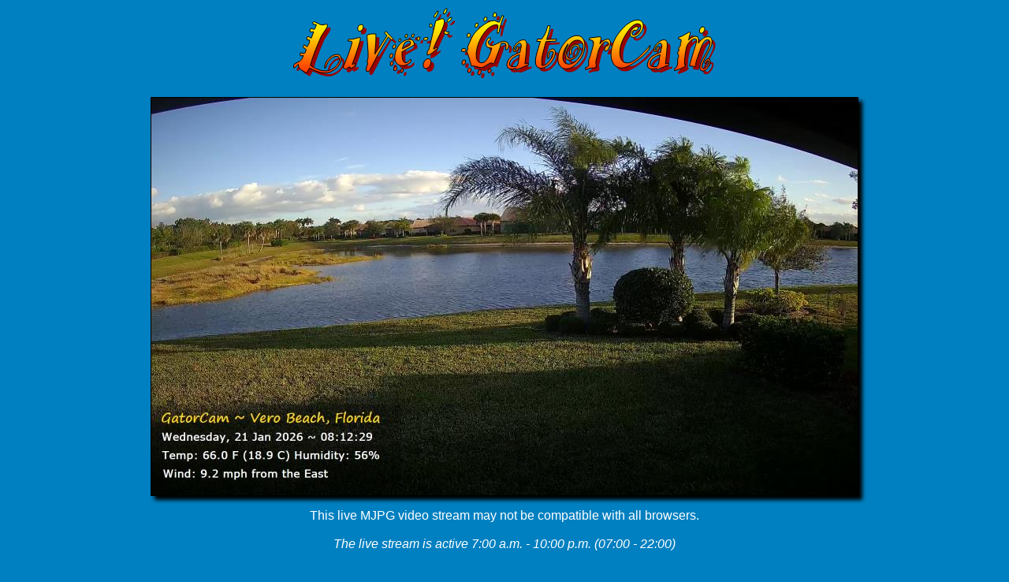

--- FILE ---
content_type: text/html
request_url: http://sunandshore.com/webcam/webcam_stream_mjpg.html
body_size: 1102
content:
<!DOCTYPE html>
<html lang="en">
<head>
<title>GatorCam Streaming MJPG Video</title>
<meta charset="UTF-8">
<meta name="viewport" content="width=device-width">
<meta http-equiv="refresh" content="600; URL=http://gatorcam.sunandshore.com/">
<style type="text/css">
<!--
body {
	background-color: #0080c1;
	margin-top: 10px;
}
.style1 {
	font-size: 16px;
	font-family: Arial, Helvetica, sans-serif;
	color: #FFFFFF;
	text-align:left;
}
.banner {
	width: 896px;
	margin-left: auto;
	margin-right: auto;
	text-align:center;
}
.imagebox {
	width: 896px;
	height: 504px;
	margin-top: 20px;
	margin-left: auto;
	margin-right: auto;
	border-style: solid;
	border-width: thin;
    border-color: #D#D#D#;
	box-shadow: 5px 5px 5px #000;
}
.textbox {
	width: 896px;
	margin-right: auto;
	margin-left: auto;
	text-align: center;
	font-family: Arial, Helvetica, sans-serif;
	font-size: 16px;
	color: #FFFFFF;
}
.formbox {
	width: 896px;
	margin-top: 30px;
	margin-left: auto;
	margin-right: auto;
	text-align:center;
	font-family: Arial, Helvetica, sans-serif;
	font-size: 16px;
	font-weight:bold;
}
  .div-outer {	  
	  height:auto;
	  width: 926px;
	  margin-left:auto;
	  margin-right:auto;
	  padding-left:5px;
	  padding-right:5px;	  
  }
</style>
</head>
<body>
<div class="div-outer">
<div class="banner"><img src="gatorcam.png" width="536" height="89" alt="Live! GatorCam"></div>
<div class="imagebox"><img src="http://capedata.asuscomm.com:8321/mjpg/cam7/video.mjpg" width="896" height=
    "504" scrolling="no" frameborder="no" marginheight="0px" alt="GatorCam MJPG Stream"></div>
<div class="textbox">
  <p>This live MJPG video stream may not be compatible with all browsers.<br>
    <br>
    <em>The live stream is active 7:00 a.m. - 10:00 p.m. (07:00 - 22:00)</em><br>
  </p>
</div>
<div class="formbox"> <a href="http://sunandshore.com/webcam/webcam.html"><font color="#000099">&laquo; Return to SunAndShore webcam
  page</font></a> </div>
<script type="text/javascript" language="javascript">
    var sc_project=1847865; 
    var sc_invisible=1; 
    var sc_partition=17; 
    var sc_security="cb0e36f3"; 
    </script> 
<script type="text/javascript" language="javascript" src="http://www.statcounter.com/counter/counter.js"></script>
<noscript>
<a href="http://www.statcounter.com/" target="_blank"><img src=
    "http://c18.statcounter.com/counter.php?sc_project=1847865&amp;java=0&amp;security=cb0e36f3&amp;invisible=0" alt=
    "website metrics" border="0"></a>
</noscript>
</div>
</div>
</body>
</html>